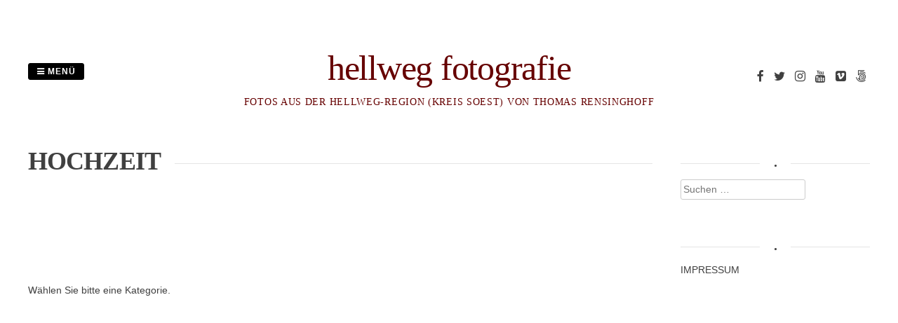

--- FILE ---
content_type: text/html; charset=UTF-8
request_url: http://www.hellwegfotografie.de/hochzeit/
body_size: 36317
content:
<!DOCTYPE html>
<html lang="de">
<head>
<meta charset="UTF-8">
<meta name="viewport" content="width=device-width, initial-scale=1"> 
<link rel="profile" href="http://gmpg.org/xfn/11">
<link rel="pingback" href="http://www.hellwegfotografie.de/xmlrpc.php">
<title>HOCHZEIT &#8211; hellweg fotografie</title>
<style type="text/css">.gridsby-home-widget-area .widget { width: 33.33%; float:left; padding-right: 30px; }@media handheld, only screen and (max-width: 767px) {.gridsby-home-widget-area .widget { width: 100%; float:none; padding-right: 0px; }}</style><meta name='robots' content='max-image-preview:large' />
<link rel="alternate" type="application/rss+xml" title="hellweg fotografie &raquo; Feed" href="http://www.hellwegfotografie.de/feed/" />
<link rel="alternate" type="application/rss+xml" title="hellweg fotografie &raquo; Kommentar-Feed" href="http://www.hellwegfotografie.de/comments/feed/" />
<script type="text/javascript">
window._wpemojiSettings = {"baseUrl":"https:\/\/s.w.org\/images\/core\/emoji\/14.0.0\/72x72\/","ext":".png","svgUrl":"https:\/\/s.w.org\/images\/core\/emoji\/14.0.0\/svg\/","svgExt":".svg","source":{"concatemoji":"http:\/\/www.hellwegfotografie.de\/wp-includes\/js\/wp-emoji-release.min.js?ver=6.2.8"}};
/*! This file is auto-generated */
!function(e,a,t){var n,r,o,i=a.createElement("canvas"),p=i.getContext&&i.getContext("2d");function s(e,t){p.clearRect(0,0,i.width,i.height),p.fillText(e,0,0);e=i.toDataURL();return p.clearRect(0,0,i.width,i.height),p.fillText(t,0,0),e===i.toDataURL()}function c(e){var t=a.createElement("script");t.src=e,t.defer=t.type="text/javascript",a.getElementsByTagName("head")[0].appendChild(t)}for(o=Array("flag","emoji"),t.supports={everything:!0,everythingExceptFlag:!0},r=0;r<o.length;r++)t.supports[o[r]]=function(e){if(p&&p.fillText)switch(p.textBaseline="top",p.font="600 32px Arial",e){case"flag":return s("\ud83c\udff3\ufe0f\u200d\u26a7\ufe0f","\ud83c\udff3\ufe0f\u200b\u26a7\ufe0f")?!1:!s("\ud83c\uddfa\ud83c\uddf3","\ud83c\uddfa\u200b\ud83c\uddf3")&&!s("\ud83c\udff4\udb40\udc67\udb40\udc62\udb40\udc65\udb40\udc6e\udb40\udc67\udb40\udc7f","\ud83c\udff4\u200b\udb40\udc67\u200b\udb40\udc62\u200b\udb40\udc65\u200b\udb40\udc6e\u200b\udb40\udc67\u200b\udb40\udc7f");case"emoji":return!s("\ud83e\udef1\ud83c\udffb\u200d\ud83e\udef2\ud83c\udfff","\ud83e\udef1\ud83c\udffb\u200b\ud83e\udef2\ud83c\udfff")}return!1}(o[r]),t.supports.everything=t.supports.everything&&t.supports[o[r]],"flag"!==o[r]&&(t.supports.everythingExceptFlag=t.supports.everythingExceptFlag&&t.supports[o[r]]);t.supports.everythingExceptFlag=t.supports.everythingExceptFlag&&!t.supports.flag,t.DOMReady=!1,t.readyCallback=function(){t.DOMReady=!0},t.supports.everything||(n=function(){t.readyCallback()},a.addEventListener?(a.addEventListener("DOMContentLoaded",n,!1),e.addEventListener("load",n,!1)):(e.attachEvent("onload",n),a.attachEvent("onreadystatechange",function(){"complete"===a.readyState&&t.readyCallback()})),(e=t.source||{}).concatemoji?c(e.concatemoji):e.wpemoji&&e.twemoji&&(c(e.twemoji),c(e.wpemoji)))}(window,document,window._wpemojiSettings);
</script>
<style type="text/css">
img.wp-smiley,
img.emoji {
	display: inline !important;
	border: none !important;
	box-shadow: none !important;
	height: 1em !important;
	width: 1em !important;
	margin: 0 0.07em !important;
	vertical-align: -0.1em !important;
	background: none !important;
	padding: 0 !important;
}
</style>
	<link rel='stylesheet' id='wp-block-library-css' href='http://www.hellwegfotografie.de/wp-includes/css/dist/block-library/style.min.css?ver=6.2.8' type='text/css' media='all' />
<link rel='stylesheet' id='classic-theme-styles-css' href='http://www.hellwegfotografie.de/wp-includes/css/classic-themes.min.css?ver=6.2.8' type='text/css' media='all' />
<style id='global-styles-inline-css' type='text/css'>
body{--wp--preset--color--black: #000000;--wp--preset--color--cyan-bluish-gray: #abb8c3;--wp--preset--color--white: #ffffff;--wp--preset--color--pale-pink: #f78da7;--wp--preset--color--vivid-red: #cf2e2e;--wp--preset--color--luminous-vivid-orange: #ff6900;--wp--preset--color--luminous-vivid-amber: #fcb900;--wp--preset--color--light-green-cyan: #7bdcb5;--wp--preset--color--vivid-green-cyan: #00d084;--wp--preset--color--pale-cyan-blue: #8ed1fc;--wp--preset--color--vivid-cyan-blue: #0693e3;--wp--preset--color--vivid-purple: #9b51e0;--wp--preset--gradient--vivid-cyan-blue-to-vivid-purple: linear-gradient(135deg,rgba(6,147,227,1) 0%,rgb(155,81,224) 100%);--wp--preset--gradient--light-green-cyan-to-vivid-green-cyan: linear-gradient(135deg,rgb(122,220,180) 0%,rgb(0,208,130) 100%);--wp--preset--gradient--luminous-vivid-amber-to-luminous-vivid-orange: linear-gradient(135deg,rgba(252,185,0,1) 0%,rgba(255,105,0,1) 100%);--wp--preset--gradient--luminous-vivid-orange-to-vivid-red: linear-gradient(135deg,rgba(255,105,0,1) 0%,rgb(207,46,46) 100%);--wp--preset--gradient--very-light-gray-to-cyan-bluish-gray: linear-gradient(135deg,rgb(238,238,238) 0%,rgb(169,184,195) 100%);--wp--preset--gradient--cool-to-warm-spectrum: linear-gradient(135deg,rgb(74,234,220) 0%,rgb(151,120,209) 20%,rgb(207,42,186) 40%,rgb(238,44,130) 60%,rgb(251,105,98) 80%,rgb(254,248,76) 100%);--wp--preset--gradient--blush-light-purple: linear-gradient(135deg,rgb(255,206,236) 0%,rgb(152,150,240) 100%);--wp--preset--gradient--blush-bordeaux: linear-gradient(135deg,rgb(254,205,165) 0%,rgb(254,45,45) 50%,rgb(107,0,62) 100%);--wp--preset--gradient--luminous-dusk: linear-gradient(135deg,rgb(255,203,112) 0%,rgb(199,81,192) 50%,rgb(65,88,208) 100%);--wp--preset--gradient--pale-ocean: linear-gradient(135deg,rgb(255,245,203) 0%,rgb(182,227,212) 50%,rgb(51,167,181) 100%);--wp--preset--gradient--electric-grass: linear-gradient(135deg,rgb(202,248,128) 0%,rgb(113,206,126) 100%);--wp--preset--gradient--midnight: linear-gradient(135deg,rgb(2,3,129) 0%,rgb(40,116,252) 100%);--wp--preset--duotone--dark-grayscale: url('#wp-duotone-dark-grayscale');--wp--preset--duotone--grayscale: url('#wp-duotone-grayscale');--wp--preset--duotone--purple-yellow: url('#wp-duotone-purple-yellow');--wp--preset--duotone--blue-red: url('#wp-duotone-blue-red');--wp--preset--duotone--midnight: url('#wp-duotone-midnight');--wp--preset--duotone--magenta-yellow: url('#wp-duotone-magenta-yellow');--wp--preset--duotone--purple-green: url('#wp-duotone-purple-green');--wp--preset--duotone--blue-orange: url('#wp-duotone-blue-orange');--wp--preset--font-size--small: 13px;--wp--preset--font-size--medium: 20px;--wp--preset--font-size--large: 36px;--wp--preset--font-size--x-large: 42px;--wp--preset--spacing--20: 0.44rem;--wp--preset--spacing--30: 0.67rem;--wp--preset--spacing--40: 1rem;--wp--preset--spacing--50: 1.5rem;--wp--preset--spacing--60: 2.25rem;--wp--preset--spacing--70: 3.38rem;--wp--preset--spacing--80: 5.06rem;--wp--preset--shadow--natural: 6px 6px 9px rgba(0, 0, 0, 0.2);--wp--preset--shadow--deep: 12px 12px 50px rgba(0, 0, 0, 0.4);--wp--preset--shadow--sharp: 6px 6px 0px rgba(0, 0, 0, 0.2);--wp--preset--shadow--outlined: 6px 6px 0px -3px rgba(255, 255, 255, 1), 6px 6px rgba(0, 0, 0, 1);--wp--preset--shadow--crisp: 6px 6px 0px rgba(0, 0, 0, 1);}:where(.is-layout-flex){gap: 0.5em;}body .is-layout-flow > .alignleft{float: left;margin-inline-start: 0;margin-inline-end: 2em;}body .is-layout-flow > .alignright{float: right;margin-inline-start: 2em;margin-inline-end: 0;}body .is-layout-flow > .aligncenter{margin-left: auto !important;margin-right: auto !important;}body .is-layout-constrained > .alignleft{float: left;margin-inline-start: 0;margin-inline-end: 2em;}body .is-layout-constrained > .alignright{float: right;margin-inline-start: 2em;margin-inline-end: 0;}body .is-layout-constrained > .aligncenter{margin-left: auto !important;margin-right: auto !important;}body .is-layout-constrained > :where(:not(.alignleft):not(.alignright):not(.alignfull)){max-width: var(--wp--style--global--content-size);margin-left: auto !important;margin-right: auto !important;}body .is-layout-constrained > .alignwide{max-width: var(--wp--style--global--wide-size);}body .is-layout-flex{display: flex;}body .is-layout-flex{flex-wrap: wrap;align-items: center;}body .is-layout-flex > *{margin: 0;}:where(.wp-block-columns.is-layout-flex){gap: 2em;}.has-black-color{color: var(--wp--preset--color--black) !important;}.has-cyan-bluish-gray-color{color: var(--wp--preset--color--cyan-bluish-gray) !important;}.has-white-color{color: var(--wp--preset--color--white) !important;}.has-pale-pink-color{color: var(--wp--preset--color--pale-pink) !important;}.has-vivid-red-color{color: var(--wp--preset--color--vivid-red) !important;}.has-luminous-vivid-orange-color{color: var(--wp--preset--color--luminous-vivid-orange) !important;}.has-luminous-vivid-amber-color{color: var(--wp--preset--color--luminous-vivid-amber) !important;}.has-light-green-cyan-color{color: var(--wp--preset--color--light-green-cyan) !important;}.has-vivid-green-cyan-color{color: var(--wp--preset--color--vivid-green-cyan) !important;}.has-pale-cyan-blue-color{color: var(--wp--preset--color--pale-cyan-blue) !important;}.has-vivid-cyan-blue-color{color: var(--wp--preset--color--vivid-cyan-blue) !important;}.has-vivid-purple-color{color: var(--wp--preset--color--vivid-purple) !important;}.has-black-background-color{background-color: var(--wp--preset--color--black) !important;}.has-cyan-bluish-gray-background-color{background-color: var(--wp--preset--color--cyan-bluish-gray) !important;}.has-white-background-color{background-color: var(--wp--preset--color--white) !important;}.has-pale-pink-background-color{background-color: var(--wp--preset--color--pale-pink) !important;}.has-vivid-red-background-color{background-color: var(--wp--preset--color--vivid-red) !important;}.has-luminous-vivid-orange-background-color{background-color: var(--wp--preset--color--luminous-vivid-orange) !important;}.has-luminous-vivid-amber-background-color{background-color: var(--wp--preset--color--luminous-vivid-amber) !important;}.has-light-green-cyan-background-color{background-color: var(--wp--preset--color--light-green-cyan) !important;}.has-vivid-green-cyan-background-color{background-color: var(--wp--preset--color--vivid-green-cyan) !important;}.has-pale-cyan-blue-background-color{background-color: var(--wp--preset--color--pale-cyan-blue) !important;}.has-vivid-cyan-blue-background-color{background-color: var(--wp--preset--color--vivid-cyan-blue) !important;}.has-vivid-purple-background-color{background-color: var(--wp--preset--color--vivid-purple) !important;}.has-black-border-color{border-color: var(--wp--preset--color--black) !important;}.has-cyan-bluish-gray-border-color{border-color: var(--wp--preset--color--cyan-bluish-gray) !important;}.has-white-border-color{border-color: var(--wp--preset--color--white) !important;}.has-pale-pink-border-color{border-color: var(--wp--preset--color--pale-pink) !important;}.has-vivid-red-border-color{border-color: var(--wp--preset--color--vivid-red) !important;}.has-luminous-vivid-orange-border-color{border-color: var(--wp--preset--color--luminous-vivid-orange) !important;}.has-luminous-vivid-amber-border-color{border-color: var(--wp--preset--color--luminous-vivid-amber) !important;}.has-light-green-cyan-border-color{border-color: var(--wp--preset--color--light-green-cyan) !important;}.has-vivid-green-cyan-border-color{border-color: var(--wp--preset--color--vivid-green-cyan) !important;}.has-pale-cyan-blue-border-color{border-color: var(--wp--preset--color--pale-cyan-blue) !important;}.has-vivid-cyan-blue-border-color{border-color: var(--wp--preset--color--vivid-cyan-blue) !important;}.has-vivid-purple-border-color{border-color: var(--wp--preset--color--vivid-purple) !important;}.has-vivid-cyan-blue-to-vivid-purple-gradient-background{background: var(--wp--preset--gradient--vivid-cyan-blue-to-vivid-purple) !important;}.has-light-green-cyan-to-vivid-green-cyan-gradient-background{background: var(--wp--preset--gradient--light-green-cyan-to-vivid-green-cyan) !important;}.has-luminous-vivid-amber-to-luminous-vivid-orange-gradient-background{background: var(--wp--preset--gradient--luminous-vivid-amber-to-luminous-vivid-orange) !important;}.has-luminous-vivid-orange-to-vivid-red-gradient-background{background: var(--wp--preset--gradient--luminous-vivid-orange-to-vivid-red) !important;}.has-very-light-gray-to-cyan-bluish-gray-gradient-background{background: var(--wp--preset--gradient--very-light-gray-to-cyan-bluish-gray) !important;}.has-cool-to-warm-spectrum-gradient-background{background: var(--wp--preset--gradient--cool-to-warm-spectrum) !important;}.has-blush-light-purple-gradient-background{background: var(--wp--preset--gradient--blush-light-purple) !important;}.has-blush-bordeaux-gradient-background{background: var(--wp--preset--gradient--blush-bordeaux) !important;}.has-luminous-dusk-gradient-background{background: var(--wp--preset--gradient--luminous-dusk) !important;}.has-pale-ocean-gradient-background{background: var(--wp--preset--gradient--pale-ocean) !important;}.has-electric-grass-gradient-background{background: var(--wp--preset--gradient--electric-grass) !important;}.has-midnight-gradient-background{background: var(--wp--preset--gradient--midnight) !important;}.has-small-font-size{font-size: var(--wp--preset--font-size--small) !important;}.has-medium-font-size{font-size: var(--wp--preset--font-size--medium) !important;}.has-large-font-size{font-size: var(--wp--preset--font-size--large) !important;}.has-x-large-font-size{font-size: var(--wp--preset--font-size--x-large) !important;}
.wp-block-navigation a:where(:not(.wp-element-button)){color: inherit;}
:where(.wp-block-columns.is-layout-flex){gap: 2em;}
.wp-block-pullquote{font-size: 1.5em;line-height: 1.6;}
</style>
<link rel='stylesheet' id='fancybox-0-css' href='http://www.hellwegfotografie.de/wp-content/plugins/nextgen-gallery/static/Lightbox/fancybox/jquery.fancybox-1.3.4.css?ver=3.59.12' type='text/css' media='all' />
<link rel='stylesheet' id='h5p-plugin-styles-css' href='http://www.hellwegfotografie.de/wp-content/plugins/h5p/h5p-php-library/styles/h5p.css?ver=1.15.6' type='text/css' media='all' />
<link rel='stylesheet' id='gridsby-style-css' href='http://www.hellwegfotografie.de/wp-content/themes/gridsby/style.css?ver=6.2.8' type='text/css' media='all' />
<style id='gridsby-style-inline-css' type='text/css'>
h1, h2, h3, h4, h5, h6 { font-family: PT Sans; }

</style>
<link rel='stylesheet' id='gridsby-font-awesome-css' href='http://www.hellwegfotografie.de/wp-content/themes/gridsby/fonts/font-awesome.css?ver=6.2.8' type='text/css' media='all' />
<link rel='stylesheet' id='gridsby-new-font-awesome-css' href='http://www.hellwegfotografie.de/wp-content/themes/gridsby/fonts/css/fontawesome.css?ver=6.2.8' type='text/css' media='all' />
<link rel='stylesheet' id='gridsby-menu-css-css' href='http://www.hellwegfotografie.de/wp-content/themes/gridsby/css/jPushMenu.css?ver=6.2.8' type='text/css' media='all' />
<link rel='stylesheet' id='cleaner-gallery-css' href='http://www.hellwegfotografie.de/wp-content/plugins/cleaner-gallery/css/gallery.min.css?ver=20130526' type='text/css' media='all' />
<script type='text/javascript' src='http://www.hellwegfotografie.de/wp-includes/js/jquery/jquery.min.js?ver=3.6.4' id='jquery-core-js'></script>
<script type='text/javascript' src='http://www.hellwegfotografie.de/wp-includes/js/jquery/jquery-migrate.min.js?ver=3.4.0' id='jquery-migrate-js'></script>
<script type='text/javascript' id='photocrati_ajax-js-extra'>
/* <![CDATA[ */
var photocrati_ajax = {"url":"http:\/\/www.hellwegfotografie.de\/index.php?photocrati_ajax=1","rest_url":"http:\/\/www.hellwegfotografie.de\/wp-json\/","wp_home_url":"http:\/\/www.hellwegfotografie.de","wp_site_url":"http:\/\/www.hellwegfotografie.de","wp_root_url":"http:\/\/www.hellwegfotografie.de","wp_plugins_url":"http:\/\/www.hellwegfotografie.de\/wp-content\/plugins","wp_content_url":"http:\/\/www.hellwegfotografie.de\/wp-content","wp_includes_url":"http:\/\/www.hellwegfotografie.de\/wp-includes\/","ngg_param_slug":"nggallery","rest_nonce":"2d10e4ebb9"};
/* ]]> */
</script>
<script type='text/javascript' src='http://www.hellwegfotografie.de/wp-content/plugins/nextgen-gallery/static/Legacy/ajax.min.js?ver=3.59.12' id='photocrati_ajax-js'></script>
<script type='text/javascript' src='http://www.hellwegfotografie.de/wp-content/themes/gridsby/js/imagesloaded.pkgd.js?ver=6.2.8' id='gridsby-images-loaded-js'></script>
<script type='text/javascript' src='http://www.hellwegfotografie.de/wp-content/themes/gridsby/js/modernizr.custom.js?ver=6.2.8' id='gridsby-modernizr-js'></script>
<link rel="https://api.w.org/" href="http://www.hellwegfotografie.de/wp-json/" /><link rel="alternate" type="application/json" href="http://www.hellwegfotografie.de/wp-json/wp/v2/pages/342" /><link rel="EditURI" type="application/rsd+xml" title="RSD" href="http://www.hellwegfotografie.de/xmlrpc.php?rsd" />
<link rel="wlwmanifest" type="application/wlwmanifest+xml" href="http://www.hellwegfotografie.de/wp-includes/wlwmanifest.xml" />
<meta name="generator" content="WordPress 6.2.8" />
<link rel="canonical" href="http://www.hellwegfotografie.de/hochzeit/" />
<link rel='shortlink' href='http://www.hellwegfotografie.de/?p=342' />
<link rel="alternate" type="application/json+oembed" href="http://www.hellwegfotografie.de/wp-json/oembed/1.0/embed?url=http%3A%2F%2Fwww.hellwegfotografie.de%2Fhochzeit%2F" />
<link rel="alternate" type="text/xml+oembed" href="http://www.hellwegfotografie.de/wp-json/oembed/1.0/embed?url=http%3A%2F%2Fwww.hellwegfotografie.de%2Fhochzeit%2F&#038;format=xml" />
<!-- PanoPress [1.3] -->
<script type="text/javascript">
pp_oppp=false;
pb_options={"fullscreen":true,"fade":true,"animate":true,"shadow":true,"width":"640px","height":"480px","style":{"box":"pb-light","overlay":"pb-light-overlay"},"galleries":false,"resize":1};
</script>
<script type="text/javascript"  src="http://www.hellwegfotografie.de/wp-content/plugins/panopress/js/panopress.js?v=1.3"></script>
<link rel="stylesheet" type="text/css" media="all" href="http://www.hellwegfotografie.de/wp-content/plugins/panopress/css/panopress.css?v=1.3" />	
<!-- /PanoPress -->
<link id='MediaRSS' rel='alternate' type='application/rss+xml' title='NextGEN Gallery RSS Feed' href='http://www.hellwegfotografie.de/wp-content/plugins/nextgen-gallery/src/Legacy/xml/media-rss.php' />
<!--[if lt IE 9]>
<script src="http://www.hellwegfotografie.de/wp-content/themes/gridsby/js/html5shiv.js"></script>
<![endif]-->
	
 
	
	<!-- gridsby customizer CSS -->
	<style>
	
				
				a:hover { color: #af1c15; }
				
				.main-navigation li:hover > a, a:hover { color: #af1c15; }
				
				
				
				
				 
				
		 
		
		 
		
				
				h1.site-title a, .site-description { color: #660000; }
				
				
				
		 
		
				
		 
		
				
				
				body, p { font-size: 14px; }
				
		 
		  
	</style>
    
<link rel="icon" href="http://www.hellwegfotografie.de/wp-content/uploads/2019/06/cropped-HWFOTO2018-32x32.png" sizes="32x32" />
<link rel="icon" href="http://www.hellwegfotografie.de/wp-content/uploads/2019/06/cropped-HWFOTO2018-192x192.png" sizes="192x192" />
<link rel="apple-touch-icon" href="http://www.hellwegfotografie.de/wp-content/uploads/2019/06/cropped-HWFOTO2018-180x180.png" />
<meta name="msapplication-TileImage" content="http://www.hellwegfotografie.de/wp-content/uploads/2019/06/cropped-HWFOTO2018-270x270.png" />
 
</head>

<body class="page-template page-template-page-full page-template-page-full-php page page-id-342">

	<div id="page" class="hfeed site">
		<a class="skip-link screen-reader-text" href="#content">Zum Inhalt springen</a>
        
        <nav class="cbp-spmenu cbp-spmenu-vertical cbp-spmenu-left">
			<h3><i class="fa fa-close"></i> Menü schließen</h3> 
			<div class="menu-top-navi-container"><ul id="menu-top-navi" class="menu"><li id="menu-item-2570" class="menu-item menu-item-type-taxonomy menu-item-object-category menu-item-2570"><a href="http://www.hellwegfotografie.de/category/sportlicht/">PROJEKT sportLICHt</a></li>
<li id="menu-item-2053" class="menu-item menu-item-type-custom menu-item-object-custom menu-item-has-children menu-item-2053"><a href="#">FOTOS</a>
<ul class="sub-menu">
	<li id="menu-item-1679" class="menu-item menu-item-type-custom menu-item-object-custom menu-item-home menu-item-1679"><a href="http://www.hellwegfotografie.de">AKTUELL</a></li>
	<li id="menu-item-6860" class="menu-item menu-item-type-taxonomy menu-item-object-category menu-item-6860"><a href="http://www.hellwegfotografie.de/category/konzert/">KONZERTE</a></li>
	<li id="menu-item-2064" class="menu-item menu-item-type-taxonomy menu-item-object-category menu-item-2064"><a href="http://www.hellwegfotografie.de/category/sport/">SPORT</a></li>
	<li id="menu-item-6865" class="menu-item menu-item-type-taxonomy menu-item-object-category menu-item-6865"><a href="http://www.hellwegfotografie.de/category/presse/">PRESSE</a></li>
	<li id="menu-item-2056" class="menu-item menu-item-type-taxonomy menu-item-object-category menu-item-2056"><a href="http://www.hellwegfotografie.de/category/ballonsport/">BALLONFAHRTEN</a></li>
	<li id="menu-item-2238" class="menu-item menu-item-type-post_type menu-item-object-page menu-item-2238"><a href="http://www.hellwegfotografie.de/index-gesamtubersicht/">INDEX</a></li>
</ul>
</li>
<li id="menu-item-6861" class="menu-item menu-item-type-custom menu-item-object-custom menu-item-has-children menu-item-6861"><a href="#">AUS DER REGION</a>
<ul class="sub-menu">
	<li id="menu-item-2055" class="menu-item menu-item-type-taxonomy menu-item-object-category menu-item-2055"><a href="http://www.hellwegfotografie.de/category/anrochte/">ANRÖCHTE</a></li>
	<li id="menu-item-2057" class="menu-item menu-item-type-taxonomy menu-item-object-category menu-item-2057"><a href="http://www.hellwegfotografie.de/category/erwitte/">ERWITTE</a></li>
	<li id="menu-item-2058" class="menu-item menu-item-type-taxonomy menu-item-object-category menu-item-2058"><a href="http://www.hellwegfotografie.de/category/geseke/">GESEKE</a></li>
	<li id="menu-item-2059" class="menu-item menu-item-type-taxonomy menu-item-object-category menu-item-2059"><a href="http://www.hellwegfotografie.de/category/lippstadt/">LIPPSTADT</a></li>
	<li id="menu-item-2060" class="menu-item menu-item-type-taxonomy menu-item-object-category menu-item-2060"><a href="http://www.hellwegfotografie.de/category/mohnesee/">MÖHNESEE</a></li>
	<li id="menu-item-2063" class="menu-item menu-item-type-taxonomy menu-item-object-category menu-item-2063"><a href="http://www.hellwegfotografie.de/category/soest/">SOEST</a></li>
</ul>
</li>
<li id="menu-item-3161" class="menu-item menu-item-type-taxonomy menu-item-object-category menu-item-3161"><a href="http://www.hellwegfotografie.de/category/wissen/">WISSEN</a></li>
<li id="menu-item-192" class="menu-item menu-item-type-post_type menu-item-object-page menu-item-192"><a href="http://www.hellwegfotografie.de/shop-2/">SHOP</a></li>
<li id="menu-item-2054" class="menu-item menu-item-type-custom menu-item-object-custom menu-item-has-children menu-item-2054"><a href="#">INFO</a>
<ul class="sub-menu">
	<li id="menu-item-308" class="menu-item menu-item-type-post_type menu-item-object-page menu-item-308"><a href="http://www.hellwegfotografie.de/impressum-kontakt/">KONTAKT</a></li>
	<li id="menu-item-899" class="menu-item menu-item-type-post_type menu-item-object-page menu-item-899"><a href="http://www.hellwegfotografie.de/info-2/">PERSON</a></li>
	<li id="menu-item-2035" class="menu-item menu-item-type-post_type menu-item-object-page menu-item-2035"><a href="http://www.hellwegfotografie.de/bildanfragen/">BILDANFRAGEN</a></li>
</ul>
</li>
</ul></div>		</nav>

		<header id="masthead" class="site-header" role="banner">
        
        	<div class="grid">
            
			<div class="site-branding">
        	
			            
    			<hgroup> 
       				<h1 class="site-title">
                    	<a href="http://www.hellwegfotografie.de/" rel="home">
							hellweg fotografie                        </a>
                    </h1>
    			</hgroup>
                
						
				<h2 class="site-description">Fotos aus der Hellweg-Region (Kreis Soest) von Thomas Rensinghoff</h2>
			</div><!-- site-branding -->
        
        	<div class="contact-button">
        		<button class="toggle-menu menu-left push-body"><i class="fa fa-bars"></i> Menü</button> 
        	</div><!-- contact-button -->
        
        	
			        	
        		<div class="social-media">
                 
            		
												
			
            
              			
                        	<ul class='social-media-icons'>
                            	 
                                	<li>
                                    <a href="http://www.facebook.com/hellwegfotografie" target="_blank">
                                    <i class="fa fa-facebook"></i>
                                    </a>
                                    </li>
								                                                                	<li>
                                    <a href="http://www.twitter.com/rensepunktde" target="_blank">
                                    <i class="fa fa-twitter"></i>
                                    </a>
                                    </li>
								                                                                                                                                	<li>
                                    <a href="https://www.instagram.com/thomasrensinghoff/" target="_blank">
                                    <i class="fa fa-instagram"></i>
                                    </a>
                                    </li>
								                                 
                                                                                                                                                                	<li>
                                    <a href="https://www.youtube.com/user/hellwegfotografie" target="_blank">
                                    <i class="fa fa-youtube"></i>
                                    </a>
                                    </li>
								                                                                	<li>
                                    <a href="https://vimeo.com/rense" target="_blank">
                                    <i class="fa fa-vimeo-square"></i>
                                    </a>
                                    </li> 
								                                                                                                                                                                	<li>
                                    <a href="https://500px.com/rense" target="_blank">
                                    <i class="fa fa-500px"></i>
                                    </a> 
                                    </li>
								                                                                                                                                                                                                                                                                                                                                                                                                                                                                                                                                 
                        	</ul>
                       
                
                	
        	
    											                    		
				</div>
				
						
            
            </div>       
 
    	</header><!-- #masthead -->

	<section id="content" class="site-content">

<div class="grid grid-pad">
	<div class="col-9-12 content-wrapper">
        <div id="primary" class="content-area">
            <main id="main" class="site-main" role="main">
    
                    
                    
	<article id="post-342" class="post-342 page type-page status-publish hentry">
	
    	<header class="entry-header">
			<h1 class="entry-title"><span class="title">HOCHZEIT</span></h1>		</header><!-- .entry-header -->

		<div class="entry-content">
			<p>&nbsp;</p>
<p>&nbsp;</p>
<p>&nbsp;</p>
<p>Wählen Sie bitte eine Kategorie.</p>
<p>&nbsp;</p>
<p>&nbsp;</p>
<p>&nbsp;</p>
<p>&nbsp;</p>
					</div><!-- .entry-content -->

		<footer class="entry-footer">
					</footer><!-- .entry-footer -->
	</article><!-- #post-## -->
    
                        
                    
            </main><!-- #main -->
        </div><!-- #primary -->
    </div>

<div id="secondary" class="widget-area col-3-12" role="complementary">
	<aside id="search-6" class="widget widget_search"><h1 class="widget-title"><span class="title">.</span></h1><form role="search" method="get" class="search-form" action="http://www.hellwegfotografie.de/">
				<label>
					<span class="screen-reader-text">Suche nach:</span>
					<input type="search" class="search-field" placeholder="Suchen …" value="" name="s" />
				</label>
				<input type="submit" class="search-submit" value="Suchen" />
			</form></aside><aside id="text-6" class="widget widget_text"><h1 class="widget-title"><span class="title">.</span></h1>			<div class="textwidget"><p><a href="http://www.hellwegfotografie.de/?page_id=305">IMPRESSUM</a></p>
</div>
		</aside></div><!-- #secondary -->

</div>

	</section><!-- #content --> 

	<footer id="colophon" class="site-footer" role="contentinfo">
		
        <div class="site-info"> 
        
         
        	 
                       
        	
												
			
            
              			
                        	<ul class='social-media-icons'>
                            	 
                                	<li>
                                    <a href="http://www.facebook.com/hellwegfotografie" target="_blank">
                                    <i class="fa fa-facebook"></i>
                                    </a>
                                    </li>
								                                                                	<li>
                                    <a href="http://www.twitter.com/rensepunktde" target="_blank">
                                    <i class="fa fa-twitter"></i>
                                    </a>
                                    </li>
								                                                                                                                                	<li>
                                    <a href="https://www.instagram.com/thomasrensinghoff/" target="_blank">
                                    <i class="fa fa-instagram"></i>
                                    </a>
                                    </li>
								                                 
                                                                                                                                                                	<li>
                                    <a href="https://www.youtube.com/user/hellwegfotografie" target="_blank">
                                    <i class="fa fa-youtube"></i>
                                    </a>
                                    </li>
								                                                                	<li>
                                    <a href="https://vimeo.com/rense" target="_blank">
                                    <i class="fa fa-vimeo-square"></i>
                                    </a>
                                    </li> 
								                                                                                                                                                                	<li>
                                    <a href="https://500px.com/rense" target="_blank">
                                    <i class="fa fa-500px"></i>
                                    </a> 
                                    </li>
								                                                                                                                                                                                                                                                                                                                                                                                                                                                                                                                                 
                        	</ul>
                       
                
                	
        	
    											          
			 
					
        
		        
         
			
		  
    		Theme: gridsby von <a href="http://modernthemes.net" rel="designer">modernthemes.net</a> 
		 
		
        </div><!-- .site-info -->
	</footer><!-- #colophon -->

</div><!-- #page -->

<script type="text/javascript">panopress.imagebox();</script><script type='text/javascript' id='ngg_common-js-extra'>
/* <![CDATA[ */

var nextgen_lightbox_settings = {"static_path":"http:\/\/www.hellwegfotografie.de\/wp-content\/plugins\/nextgen-gallery\/static\/Lightbox\/{placeholder}","context":"all_images"};
/* ]]> */
</script>
<script type='text/javascript' src='http://www.hellwegfotografie.de/wp-content/plugins/nextgen-gallery/static/GalleryDisplay/common.js?ver=3.59.12' id='ngg_common-js'></script>
<script type='text/javascript' src='http://www.hellwegfotografie.de/wp-content/plugins/nextgen-gallery/static/Lightbox/lightbox_context.js?ver=3.59.12' id='ngg_lightbox_context-js'></script>
<script type='text/javascript' src='http://www.hellwegfotografie.de/wp-content/plugins/nextgen-gallery/static/Lightbox/fancybox/jquery.easing-1.3.pack.js?ver=3.59.12' id='fancybox-0-js'></script>
<script type='text/javascript' src='http://www.hellwegfotografie.de/wp-content/plugins/nextgen-gallery/static/Lightbox/fancybox/jquery.fancybox-1.3.4.pack.js?ver=3.59.12' id='fancybox-1-js'></script>
<script type='text/javascript' src='http://www.hellwegfotografie.de/wp-content/plugins/nextgen-gallery/static/Lightbox/fancybox/nextgen_fancybox_init.js?ver=3.59.12' id='fancybox-2-js'></script>
<script type='text/javascript' src='http://www.hellwegfotografie.de/wp-content/themes/gridsby/js/navigation.js?ver=20120206' id='gridsby-navigation-js'></script>
<script type='text/javascript' src='http://www.hellwegfotografie.de/wp-content/themes/gridsby/js/skip-link-focus-fix.js?ver=20130115' id='gridsby-skip-link-focus-fix-js'></script>
<script type='text/javascript' src='http://www.hellwegfotografie.de/wp-content/themes/gridsby/js/classie.js?ver=6.2.8' id='gridsby-classie-js'></script>
<script type='text/javascript' src='http://www.hellwegfotografie.de/wp-content/themes/gridsby/js/helper.js?ver=6.2.8' id='gridsby-helper-js'></script>
<script type='text/javascript' src='http://www.hellwegfotografie.de/wp-content/themes/gridsby/js/jPushMenu.js?ver=6.2.8' id='gridsby-pushMenu-js'></script>
<script type='text/javascript' src='http://www.hellwegfotografie.de/wp-content/themes/gridsby/js/gridsby.scripts.js?ver=6.2.8' id='gridsby-scripts-js'></script>

</body>
</html>
